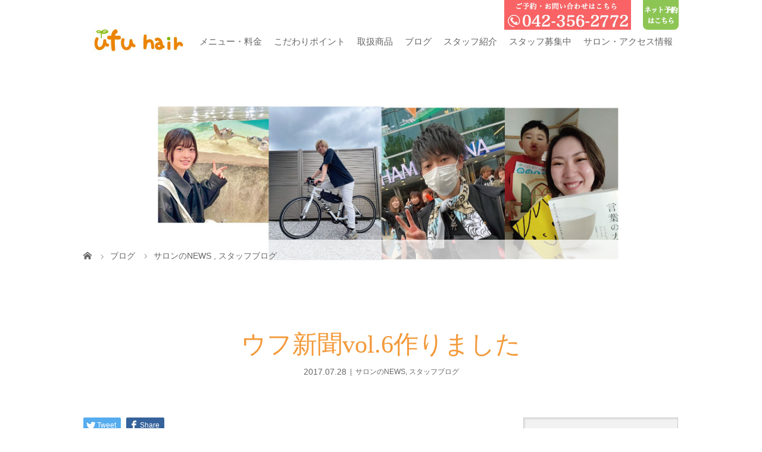

--- FILE ---
content_type: text/html; charset=UTF-8
request_url: https://ufuhair.jp/2017/07/28/%E3%81%8A%E5%BE%85%E3%81%9F%E3%81%9B%E3%81%97%E3%81%BE%E3%81%97%E3%81%9F%E3%83%83%EF%BC%81/
body_size: 42146
content:
<!DOCTYPE html>
<html class="pc" lang="ja">
<head>
<meta charset="UTF-8">
<meta name="description" content="唐木田美容室ウフヘアースタッフの柏崎です！だいたい3か月に1回のだいたい定期的発行のウフ新聞のvol.6を作りました～！今回は来年度成人を迎えられる方のお仕度ご案内特集～(*^▽^*)ご予約特典・お友達と一緒に仲良しクーポンなどこ...">
<meta name="viewport" content="width=device-width">
<title>ウフ新聞vol.6作りました | 多摩市・小田急唐木田駅</title>
<!--[if lt IE 9]>
<script src="https://ufuhair.jp/wp-content/themes/story_tcd041/js/html5.js"></script>
<![endif]-->
<link rel="pingback" href="https://ufuhair.jp/xmlrpc.php">
<link rel="shortcut icon" href="https://ufuhair.jp/wp-content/uploads/tcd-w/favi.ico">

<!-- MapPress Easy Google Maps バージョン:2.47.5 (http://www.wphostreviews.com/mappress) -->
<script type='text/javascript'>mapp = window.mapp || {}; mapp.data = [];</script>
<link rel='dns-prefetch' href='//s.w.org' />
<link rel="alternate" type="application/rss+xml" title="多摩市・小田急唐木田駅 &raquo; ウフ新聞vol.6作りました のコメントのフィード" href="https://ufuhair.jp/2017/07/28/%e3%81%8a%e5%be%85%e3%81%9f%e3%81%9b%e3%81%97%e3%81%be%e3%81%97%e3%81%9f%e3%83%83%ef%bc%81/feed/" />
		<script type="text/javascript">
			window._wpemojiSettings = {"baseUrl":"https:\/\/s.w.org\/images\/core\/emoji\/11\/72x72\/","ext":".png","svgUrl":"https:\/\/s.w.org\/images\/core\/emoji\/11\/svg\/","svgExt":".svg","source":{"concatemoji":"https:\/\/ufuhair.jp\/wp-includes\/js\/wp-emoji-release.min.js?ver=4.9.28"}};
			!function(e,a,t){var n,r,o,i=a.createElement("canvas"),p=i.getContext&&i.getContext("2d");function s(e,t){var a=String.fromCharCode;p.clearRect(0,0,i.width,i.height),p.fillText(a.apply(this,e),0,0);e=i.toDataURL();return p.clearRect(0,0,i.width,i.height),p.fillText(a.apply(this,t),0,0),e===i.toDataURL()}function c(e){var t=a.createElement("script");t.src=e,t.defer=t.type="text/javascript",a.getElementsByTagName("head")[0].appendChild(t)}for(o=Array("flag","emoji"),t.supports={everything:!0,everythingExceptFlag:!0},r=0;r<o.length;r++)t.supports[o[r]]=function(e){if(!p||!p.fillText)return!1;switch(p.textBaseline="top",p.font="600 32px Arial",e){case"flag":return s([55356,56826,55356,56819],[55356,56826,8203,55356,56819])?!1:!s([55356,57332,56128,56423,56128,56418,56128,56421,56128,56430,56128,56423,56128,56447],[55356,57332,8203,56128,56423,8203,56128,56418,8203,56128,56421,8203,56128,56430,8203,56128,56423,8203,56128,56447]);case"emoji":return!s([55358,56760,9792,65039],[55358,56760,8203,9792,65039])}return!1}(o[r]),t.supports.everything=t.supports.everything&&t.supports[o[r]],"flag"!==o[r]&&(t.supports.everythingExceptFlag=t.supports.everythingExceptFlag&&t.supports[o[r]]);t.supports.everythingExceptFlag=t.supports.everythingExceptFlag&&!t.supports.flag,t.DOMReady=!1,t.readyCallback=function(){t.DOMReady=!0},t.supports.everything||(n=function(){t.readyCallback()},a.addEventListener?(a.addEventListener("DOMContentLoaded",n,!1),e.addEventListener("load",n,!1)):(e.attachEvent("onload",n),a.attachEvent("onreadystatechange",function(){"complete"===a.readyState&&t.readyCallback()})),(n=t.source||{}).concatemoji?c(n.concatemoji):n.wpemoji&&n.twemoji&&(c(n.twemoji),c(n.wpemoji)))}(window,document,window._wpemojiSettings);
		</script>
		<style type="text/css">
img.wp-smiley,
img.emoji {
	display: inline !important;
	border: none !important;
	box-shadow: none !important;
	height: 1em !important;
	width: 1em !important;
	margin: 0 .07em !important;
	vertical-align: -0.1em !important;
	background: none !important;
	padding: 0 !important;
}
</style>
<link rel='stylesheet' id='insta-gallery-css'  href='https://ufuhair.jp/wp-content/plugins/insta-gallery/assets/insta-gallery-min.css?ver=1.6.6' type='text/css' media='all' />
<link rel='stylesheet' id='mappress-css'  href='https://ufuhair.jp/wp-content/plugins/mappress-google-maps-for-wordpress/css/mappress.css?ver=2.47.5' type='text/css' media='all' />
<link rel='stylesheet' id='story-slick-css'  href='https://ufuhair.jp/wp-content/themes/story_tcd041/css/slick.css?ver=4.9.28' type='text/css' media='all' />
<link rel='stylesheet' id='story-slick-theme-css'  href='https://ufuhair.jp/wp-content/themes/story_tcd041/css/slick-theme.css?ver=4.9.28' type='text/css' media='all' />
<link rel='stylesheet' id='story-style-css'  href='https://ufuhair.jp/wp-content/themes/story_tcd041/style.css?ver=1.4.2' type='text/css' media='all' />
<link rel='stylesheet' id='story-responsive-css'  href='https://ufuhair.jp/wp-content/themes/story_tcd041/responsive.css?ver=1.4.2' type='text/css' media='all' />
<link rel='stylesheet' id='story-footer-bar-css'  href='https://ufuhair.jp/wp-content/themes/story_tcd041/css/footer-bar.css?ver=1.4.2' type='text/css' media='all' />
<script type='text/javascript' src='https://ufuhair.jp/wp-includes/js/jquery/jquery.js?ver=1.12.4'></script>
<script type='text/javascript' src='https://ufuhair.jp/wp-includes/js/jquery/jquery-migrate.min.js?ver=1.4.1'></script>
<script type='text/javascript' src='https://ufuhair.jp/wp-content/themes/story_tcd041/js/slick.min.js?ver=1.4.2'></script>
<script type='text/javascript' src='https://ufuhair.jp/wp-content/themes/story_tcd041/js/functions.js?ver=1.4.2'></script>
<script type='text/javascript' src='https://ufuhair.jp/wp-content/themes/story_tcd041/js/responsive.js?ver=1.4.2'></script>
<link rel='https://api.w.org/' href='https://ufuhair.jp/wp-json/' />
<link rel="EditURI" type="application/rsd+xml" title="RSD" href="https://ufuhair.jp/xmlrpc.php?rsd" />
<link rel="wlwmanifest" type="application/wlwmanifest+xml" href="https://ufuhair.jp/wp-includes/wlwmanifest.xml" /> 
<link rel='prev' title='夏こそ保湿！スキンケアはちょ～大事！！！' href='https://ufuhair.jp/2017/07/27/%e5%96%9c%e3%81%b3%e5%a0%b1%e5%91%8a%ef%bc%81%ef%bc%81/' />
<link rel='next' title='大自然の夏休み！！' href='https://ufuhair.jp/2017/07/30/%e5%a4%a7%e8%87%aa%e7%84%b6%e3%81%ae%e5%a4%8f%e4%bc%91%e3%81%bf%ef%bc%81%ef%bc%81/' />
<meta name="generator" content="WordPress 4.9.28" />
<link rel="canonical" href="https://ufuhair.jp/2017/07/28/%e3%81%8a%e5%be%85%e3%81%9f%e3%81%9b%e3%81%97%e3%81%be%e3%81%97%e3%81%9f%e3%83%83%ef%bc%81/" />
<link rel='shortlink' href='https://ufuhair.jp/?p=4670' />
<link rel="alternate" type="application/json+oembed" href="https://ufuhair.jp/wp-json/oembed/1.0/embed?url=https%3A%2F%2Fufuhair.jp%2F2017%2F07%2F28%2F%25e3%2581%258a%25e5%25be%2585%25e3%2581%259f%25e3%2581%259b%25e3%2581%2597%25e3%2581%25be%25e3%2581%2597%25e3%2581%259f%25e3%2583%2583%25ef%25bc%2581%2F" />
<link rel="alternate" type="text/xml+oembed" href="https://ufuhair.jp/wp-json/oembed/1.0/embed?url=https%3A%2F%2Fufuhair.jp%2F2017%2F07%2F28%2F%25e3%2581%258a%25e5%25be%2585%25e3%2581%259f%25e3%2581%259b%25e3%2581%2597%25e3%2581%25be%25e3%2581%2597%25e3%2581%259f%25e3%2583%2583%25ef%25bc%2581%2F&#038;format=xml" />
<style type="text/css">

</style>
<style>
.content02-button:hover, .button a:hover, .global-nav .sub-menu a:hover, .content02-button:hover, .footer-bar01, .copyright, .nav-links02-previous a, .nav-links02-next a, .pagetop a, #submit_comment:hover, .page-links a:hover, .page-links > span, .pw_form input[type="submit"]:hover, .post-password-form input[type="submit"]:hover { 
	background: #F3993A; 
}
.pb_slider .slick-prev:active, .pb_slider .slick-prev:focus, .pb_slider .slick-prev:hover {
	background: #F3993A url(https://ufuhair.jp/wp-content/themes/story_tcd041/pagebuilder/assets/img/slider_arrow1.png) no-repeat 23px; 
}
.pb_slider .slick-next:active, .pb_slider .slick-next:focus, .pb_slider .slick-next:hover {
	background: #F3993A url(https://ufuhair.jp/wp-content/themes/story_tcd041/pagebuilder/assets/img/slider_arrow2.png) no-repeat 25px 23px; 
}
#comment_textarea textarea:focus, #guest_info input:focus, #comment_textarea textarea:focus { 
	border: 1px solid #F3993A; 
}
.archive-title, .article01-title a, .article02-title a, .article03-title, .article03-category-item:hover, .article05-category-item:hover, .article04-title, .article05-title, .article06-title, .article06-category-item:hover, .column-layout01-title, .column-layout01-title, .column-layout02-title, .column-layout03-title, .column-layout04-title, .column-layout05-title, .column-layout02-title, .column-layout03-title, .column-layout04-title, .column-layout05-title, .content01-title, .content02-button, .content03-title, .content04-title, .footer-gallery-title, .global-nav a:hover,  .global-nav .current-menu-item > a, .headline-primary, .nav-links01-previous a:hover, .nav-links01-next a:hover, .post-title, .styled-post-list1-title:hover, .top-slider-content-inner:after, .breadcrumb a:hover, .article07-title, .post-category a:hover, .post-meta-box a:hover, .post-content a, .color_headline {
color: #F3993A;
}
.content02, .gallery01 .slick-arrow:hover, .global-nav .sub-menu a, .headline-bar, .nav-links02-next a:hover, .nav-links02-previous a:hover, .pagetop a:hover, .top-slider-nav li.active a, .top-slider-nav li:hover a {
background: #8DC556;
}
.social-nav-item a:hover:before {
color: #8DC556;
}
.article01-title a:hover, .article02-title a:hover, .article03 a:hover .article03-title, .article04 a:hover .article04-title, .article07 a:hover .article07-title, .post-content a:hover, .headline-link:hover {
	color: #73604A;
}
@media only screen and (max-width: 991px) {
	.copyright {
		background: #F3993A;
	}
}
@media only screen and (max-width: 1200px) {
	.global-nav a, .global-nav a:hover {
		background: #8DC556;
	}
	.global-nav .sub-menu a {
		background: #F3993A;
	}
}
.headline-font-type {
font-family: "Times New Roman", "游明朝", "Yu Mincho", "游明朝体", "YuMincho", "ヒラギノ明朝 Pro W3", "Hiragino Mincho Pro", "HiraMinProN-W3", "HGS明朝E", "ＭＳ Ｐ明朝", "MS PMincho", serif; font-weight: 500;
}
.thumbnail03 {
background: #FFFFFF;
}
a:hover .thumbnail03 img, .thumbnail03 img:hover {
opacity: 1;
}
.global-nav > ul > li > a {
color: #666666;
}
.article06 a:hover:before {
background: rgba(255, 255, 255, 0.9);
}
.footer-nav-wrapper:before {
background-color: rgba(159, 136, 110, 0.8);
}
.youtube{width:90%;max-width:500px;margin:40px auto 80px; }
.youtube iframe{ width: 100% !important;}
.global-nav > ul > li > a{padding: 0px 10px;font-size: 15px;}

@media screen and (max-width: 600px)  {.youtube{width:320px; }}
.footer-tel{font-weight:bold;margin:auto auto 10px;}
.footer_reserve{display:block;background:#8DC554;color:#fff;font-weight:bold;font-size:18px;text-align:center;padding:15px;border-radius:6px;}

a.contact-header-button{position: absolute;top: -20px;right: 80px;}

a.reserve-header-button{position: absolute;top: -20px;right: 0px;width:60px;z-index:999;}
a.reserve-header-button img{width:100%;height:auto;}

.footer-nav-wrapper{width:100%;margin:10px auto auto;}
.footer-nav-wrapper .inner{width:100%;margin:auto;}
.footer-widget li{font-size:14px;margin-left: 25px;}
.footer-widget li:first-child{margin-left: auto;}
@media screen and (max-width: 767px)  {.footer-widget li{margin-left: auto;}}

@media (max-width: 1160px){
a.contact-header-button,a.reserve-header-button{display:none;}
#global-nav ul li:last-child ul{display:block !important;}
ul li#menu-item-7213 a{padding-left:10px;}
}
@media only screen and (max-width: 600px){
.signage {
    height: 85px; 
}
.breadcrumb {
    height: 24px;
    line-height: 24px;
}
}

@-webkit-keyframes imageAnimation01 {
  0% {
    -webkit-transform: scale(1);
    transform: scale(1);
  }
  100% {
    -webkit-transform: scale(1);
    transform: scale(1);
  }
}
@-webkit-keyframes imageAnimation02 {
  0% {
    -webkit-transform: scale(1);
    transform: scale(1);
  }
  100% {
    -webkit-transform: scale(1);
    transform: scale(1);
  }
}
@keyframes imageAnimation01 {
  0% {
    -webkit-transform: scale(1);
    transform: scale(1);
  }
  100% {
    -webkit-transform: scale(1);
    transform: scale(1);
  }
}
@keyframes imageAnimation02 {
  0% {
    -webkit-transform: scale(1);
    transform: scale(1);
  }
  100% {
    -webkit-transform: scale(1);
    transform: scale(1);
  }
}

/**1216 insta**/
.insta_box{
width:100%;
max-width:750px;
margin:auto;
height:auto;
text-align:center;
}
.insta_box iframe{
width:100%;
margin:auto;
height:600px;
}

@media only screen and (max-width: 600px){
.insta_box{
}
.insta_box iframe{
width:100%;
max-width:480px;
height:320px;
}
}

</style>
	<script>
  (function(i,s,o,g,r,a,m){i['GoogleAnalyticsObject']=r;i[r]=i[r]||function(){
  (i[r].q=i[r].q||[]).push(arguments)},i[r].l=1*new Date();a=s.createElement(o),
  m=s.getElementsByTagName(o)[0];a.async=1;a.src=g;m.parentNode.insertBefore(a,m)
  })(window,document,'script','//www.google-analytics.com/analytics.js','ga');

  ga('create', 'UA-60119756-2', 'auto');
  ga('send', 'pageview');

</script>

</head>
<body class="post-template-default single single-post postid-4670 single-format-standard font-type2">
<header class="header">
	<div class="header-bar header-bar-fixed" style="background-color: #FFFFFF; color: #666666;">
		<div class="header-bar-inner inner">
			<div class="logo logo-image"><a href="https://ufuhair.jp/" data-label="多摩市・小田急唐木田駅"><img class="h_logo" src="https://ufuhair.jp/wp-content/uploads/2018/02/ウフヘアーロゴ.jpg" alt="多摩市・小田急唐木田駅"></a></div>
			<a href="#" id="global-nav-button" class="global-nav-button"></a>
			<a class="contact-header-button"><img src="https://ufuhair.jp/wp-content/uploads/2018/03/top-tel.jpg"></a>
			<a href="https://appt.salondenet.jp/ufuhair/" target="_blank" class="reserve-header-button"><img src="https://ufuhair.jp/wp-content/uploads/2018/03/reserve.png"></a>
			<nav id="global-nav" class="global-nav"><ul id="menu-%e3%83%98%e3%83%83%e3%83%80%e3%83%bc%e3%83%a1%e3%83%8b%e3%83%a5%e3%83%bc" class="menu"><li id="menu-item-6385" class="menu-item menu-item-type-post_type menu-item-object-page menu-item-has-children menu-item-6385"><a href="https://ufuhair.jp/menu/"><span></span>メニュー・料金</a>
<ul class="sub-menu">
	<li id="menu-item-7315" class="menu-item menu-item-type-custom menu-item-object-custom menu-item-7315"><a href="https://appt.salondenet.jp/ufuhair/"><span></span>ネット予約</a></li>
</ul>
</li>
<li id="menu-item-7096" class="menu-item menu-item-type-post_type menu-item-object-page menu-item-7096"><a href="https://ufuhair.jp/attention-point/"><span></span>こだわりポイント</a></li>
<li id="menu-item-7211" class="menu-item menu-item-type-post_type menu-item-object-page menu-item-7211"><a href="https://ufuhair.jp/item/"><span></span>取扱商品</a></li>
<li id="menu-item-2938" class="menu-item menu-item-type-taxonomy menu-item-object-category current-post-ancestor current-menu-parent current-post-parent menu-item-2938"><a href="https://ufuhair.jp/category/blog/"><span></span>ブログ</a></li>
<li id="menu-item-6384" class="menu-item menu-item-type-post_type menu-item-object-page menu-item-6384"><a href="https://ufuhair.jp/%e3%82%b9%e3%82%bf%e3%83%83%e3%83%95%e7%b4%b9%e4%bb%8b-2/"><span></span>スタッフ紹介</a></li>
<li id="menu-item-3258" class="menu-item menu-item-type-custom menu-item-object-custom menu-item-3258"><a href="https://cotoufu.jp/"><span></span>スタッフ募集中</a></li>
<li id="menu-item-6383" class="menu-item menu-item-type-post_type menu-item-object-page menu-item-6383"><a href="https://ufuhair.jp/access/"><span></span>サロン・アクセス情報</a></li>
</ul></nav>		</div>
	</div>
	<div class="signage" style="background-image: url(https://ufuhair.jp/wp-content/uploads/2025/04/30661f91499ed04ea74050a9878073b2.jpg);">
		<div class="signage-content" style="text-shadow: 2px 2px 2px #888888">
			<h1 class="signage-title headline-font-type" style="color: #FFFFFF; font-size: 50px;"></h1>
			<p class="signage-title-sub" style="color: #FFFFFF; font-size: 16px;"></p>
		</div>
	</div>
	<div class="breadcrumb-wrapper">
		<ul class="breadcrumb inner" itemscope itemtype="http://schema.org/BreadcrumbList">
			<li class="home" itemprop="itemListElement" itemscope itemtype="http://schema.org/ListItem">
				<a href="https://ufuhair.jp/" itemscope itemtype="http://schema.org/Thing" itemprop="item">
					<span itemprop="name">HOME</span>
				</a>
				<meta itemprop="position" content="1" />
			</li>
						<li itemprop="itemListElement" itemscope itemtype="http://schema.org/ListItem">
				<a href="https://ufuhair.jp/%e3%83%96%e3%83%ad%e3%82%b0%e4%b8%80%e8%a6%a7%e3%83%9a%e3%83%bc%e3%82%b8/">
					<span itemprop="name">ブログ</span>
				</a>
				<meta itemprop="position" content="2" />
			</li>
			<li itemprop="itemListElement" itemscope itemtype="http://schema.org/ListItem">
							<a href="https://ufuhair.jp/category/news/" itemscope itemtype="http://schema.org/Thing" itemprop="item">
					<span itemprop="name">サロンのNEWS</span>
				</a>
			, 				<a href="https://ufuhair.jp/category/blog/" itemscope itemtype="http://schema.org/Thing" itemprop="item">
					<span itemprop="name">スタッフブログ</span>
				</a>
							<meta itemprop="position" content="3" />
						</li>
					</ul>
	</div>
</header>
<div class="main">
	<div class="inner">
		<div class="post-header">
			<h1 class="post-title headline-font-type" style="font-size: 42px;">ウフ新聞vol.6作りました</h1>
			<p class="post-meta">
				<time class="post-date" datetime="2017-07-28">2017.07.28</time><span class="post-category"><a href="https://ufuhair.jp/category/news/" rel="category tag">サロンのNEWS</a>, <a href="https://ufuhair.jp/category/blog/" rel="category tag">スタッフブログ</a></span>			</p>
		</div>
		<div class="clearfix">
			<div class="primary fleft">
				<div class="single_share clearfix" id="single_share_top">
<div class="share-type1 share-top">
 
	<div class="sns mb45">
		<ul class="type1 clearfix">
			<li class="twitter">
				<a href="http://twitter.com/share?text=%E3%82%A6%E3%83%95%E6%96%B0%E8%81%9Evol.6%E4%BD%9C%E3%82%8A%E3%81%BE%E3%81%97%E3%81%9F&url=https%3A%2F%2Fufuhair.jp%2F2017%2F07%2F28%2F%25e3%2581%258a%25e5%25be%2585%25e3%2581%259f%25e3%2581%259b%25e3%2581%2597%25e3%2581%25be%25e3%2581%2597%25e3%2581%259f%25e3%2583%2583%25ef%25bc%2581%2F&via=&tw_p=tweetbutton&related=" onclick="javascript:window.open(this.href, '', 'menubar=no,toolbar=no,resizable=yes,scrollbars=yes,height=400,width=600');return false;"><i class="icon-twitter"></i><span class="ttl">Tweet</span><span class="share-count"></span></a>
			</li>
			<li class="facebook">
				<a href="//www.facebook.com/sharer/sharer.php?u=https://ufuhair.jp/2017/07/28/%e3%81%8a%e5%be%85%e3%81%9f%e3%81%9b%e3%81%97%e3%81%be%e3%81%97%e3%81%9f%e3%83%83%ef%bc%81/&amp;t=%E3%82%A6%E3%83%95%E6%96%B0%E8%81%9Evol.6%E4%BD%9C%E3%82%8A%E3%81%BE%E3%81%97%E3%81%9F" class="facebook-btn-icon-link" target="blank" rel="nofollow"><i class="icon-facebook"></i><span class="ttl">Share</span><span class="share-count"></span></a>
			</li>
		</ul>
	</div>
</div>
				</div>
				<div class="post-content" style="font-size: 14px;">
<p>唐木田美容室ウフヘアースタッフの柏崎です！<br />
だいたい3か月に1回のだいたい定期的発行のウフ新聞の<br />
vol.6を作りました～！</p>
<p>今回は来年度成人を迎えられる方のお仕度ご案内特集～(*^▽^*)<br />
ご予約特典・お友達と一緒に仲良しクーポンなどこのエリアでは<br />
一番オトクに！一番ステキに！成人式を迎えられると思います♪</p>
<p>あと、ウフヘアーのヘアカラースペシャリスト山本の<br />
大人女（おとめ）のためのヘアカラー講座「自分に似合う色選び」、<br />
お姉さまたちの「全力アンチイジング」は知って得する情報ですよ。<br />
<img class="aligncenter size-medium wp-image-4672" src="https://ufuhair.jp/wp-content/uploads/2017/07/1501251022491-300x300.jpg" alt="1501251022491" width="300" height="300" srcset="https://ufuhair.jp/wp-content/uploads/2017/07/1501251022491-300x300.jpg 300w, https://ufuhair.jp/wp-content/uploads/2017/07/1501251022491-150x150.jpg 150w, https://ufuhair.jp/wp-content/uploads/2017/07/1501251022491-1024x1024.jpg 1024w, https://ufuhair.jp/wp-content/uploads/2017/07/1501251022491-280x280.jpg 280w, https://ufuhair.jp/wp-content/uploads/2017/07/1501251022491-120x120.jpg 120w, https://ufuhair.jp/wp-content/uploads/2017/07/1501251022491.jpg 1500w" sizes="(max-width: 300px) 100vw, 300px" /><br />
スタッフの昔話（！？）も楽しいです(*^▽^*)<br />
読んでいただけましたらとってもうれしいです！</p>
<p>&nbsp;</p>
<p style="padding-left: 30px">
				</div>
				<!-- banner1 -->
				<div class="single_share clearfix" id="single_share_bottom">
<div class="share-type1 share-btm">
 
	<div class="sns mt10">
		<ul class="type1 clearfix">
			<li class="twitter">
				<a href="http://twitter.com/share?text=%E3%82%A6%E3%83%95%E6%96%B0%E8%81%9Evol.6%E4%BD%9C%E3%82%8A%E3%81%BE%E3%81%97%E3%81%9F&url=https%3A%2F%2Fufuhair.jp%2F2017%2F07%2F28%2F%25e3%2581%258a%25e5%25be%2585%25e3%2581%259f%25e3%2581%259b%25e3%2581%2597%25e3%2581%25be%25e3%2581%2597%25e3%2581%259f%25e3%2583%2583%25ef%25bc%2581%2F&via=&tw_p=tweetbutton&related=" onclick="javascript:window.open(this.href, '', 'menubar=no,toolbar=no,resizable=yes,scrollbars=yes,height=400,width=600');return false;"><i class="icon-twitter"></i><span class="ttl">Tweet</span><span class="share-count"></span></a>
			</li>
			<li class="facebook">
				<a href="//www.facebook.com/sharer/sharer.php?u=https://ufuhair.jp/2017/07/28/%e3%81%8a%e5%be%85%e3%81%9f%e3%81%9b%e3%81%97%e3%81%be%e3%81%97%e3%81%9f%e3%83%83%ef%bc%81/&amp;t=%E3%82%A6%E3%83%95%E6%96%B0%E8%81%9Evol.6%E4%BD%9C%E3%82%8A%E3%81%BE%E3%81%97%E3%81%9F" class="facebook-btn-icon-link" target="blank" rel="nofollow"><i class="icon-facebook"></i><span class="ttl">Share</span><span class="share-count"></span></a>
			</li>
		</ul>
	</div>
</div>
				</div>
				<ul class="post-meta-box clearfix">
					<li class="post-meta-box-item post-meta-box-author">投稿者: <a href="https://ufuhair.jp/author/7/" title="柏﨑 絵理子 の投稿" rel="author">柏﨑 絵理子</a></li>
					<li class="post-meta-box-item post-meta-box-category"><a href="https://ufuhair.jp/category/news/" rel="category tag">サロンのNEWS</a>, <a href="https://ufuhair.jp/category/blog/" rel="category tag">スタッフブログ</a></li>
					<li class="post-meta-box-item post-meta-box-comment">コメント: <a href="#comment_headline">0</a></li>
				</ul>
				<ul class="nav-links01 headline-font-type clearfix">
					<li class="nav-links01-previous">
						<a href="https://ufuhair.jp/2017/07/27/%e5%96%9c%e3%81%b3%e5%a0%b1%e5%91%8a%ef%bc%81%ef%bc%81/">夏こそ保湿！スキンケアはちょ～大事！！！</a>
					</li>
					<li class="nav-links01-next">
						<a href="https://ufuhair.jp/2017/07/30/%e5%a4%a7%e8%87%aa%e7%84%b6%e3%81%ae%e5%a4%8f%e4%bc%91%e3%81%bf%ef%bc%81%ef%bc%81/">大自然の夏休み！！</a>
					</li>
				</ul>
				<!-- banner2 -->
				<section>
<h3 class="headline-bar headline-comment">コメント</h3>
<div id="comment_header" class="clearfix">
	<ul id="comment_header_right">
		<li id="trackback_switch"><a href="javascript:void(0);">トラックバック ( 0 )</a></li>
   		<li id="comment_switch" class="comment_switch_active"><a href="javascript:void(0);">コメント ( 0 )</a></li>
	</ul>
</div><!-- END #comment_header -->
<div id="comments">
	<!-- start commnet -->
	<div id="comment_area">
  		<ol class="commentlist">
			<li class="comment">
     			<div class="comment-content"><p class="no_comment">この記事へのコメントはありません。</p></div>
    		</li>
		</ol>
		<!-- comments END -->
	</div><!-- #comment_area END -->
 	<!-- start trackback -->
 	<div id="trackback_area">
		<ol class="commentlist">
   			<li class="comment"><div class="comment-content"><p class="no_comment">この記事へのトラックバックはありません。</p></div></li>
		</ol>
  		<div id="trackback_url_area">
   			<label for="trackback_url">トラックバック URL</label>
   			<input type="text" name="trackback_url" id="trackback_url" size="60" value="https://ufuhair.jp/2017/07/28/%e3%81%8a%e5%be%85%e3%81%9f%e3%81%9b%e3%81%97%e3%81%be%e3%81%97%e3%81%9f%e3%83%83%ef%bc%81/trackback/" readonly="readonly" onfocus="this.select()">
  		</div>
	<!-- trackback end -->
	</div><!-- #trackback_area END -->
		<div class="comment_form_wrapper" id="respond">コメントするためには、 <a href="https://ufuhair.jp/wp-login.php">ログイン</a> してください。</div>
</div><!-- #comment end -->
				</section>

				<section>
					<h3 class="headline-bar">関連記事</h3>
					<div class="flex flex-wrap">
						<article class="article01 clearfix">
							<a class="article01-thumbnail thumbnail03" href="https://ufuhair.jp/2020/03/11/%e3%82%82%e3%81%97%e3%82%82%e3%81%ae%e7%82%ba%e3%81%ab%e3%80%82/">
<img width="280" height="280" src="https://ufuhair.jp/wp-content/uploads/2020/03/891F0541-CE9D-4B9B-A1FA-75E43175587D-280x280.jpeg" class="attachment-size1 size-size1 wp-post-image" alt="" srcset="https://ufuhair.jp/wp-content/uploads/2020/03/891F0541-CE9D-4B9B-A1FA-75E43175587D-280x280.jpeg 280w, https://ufuhair.jp/wp-content/uploads/2020/03/891F0541-CE9D-4B9B-A1FA-75E43175587D-150x150.jpeg 150w, https://ufuhair.jp/wp-content/uploads/2020/03/891F0541-CE9D-4B9B-A1FA-75E43175587D-300x300.jpeg 300w, https://ufuhair.jp/wp-content/uploads/2020/03/891F0541-CE9D-4B9B-A1FA-75E43175587D-120x120.jpeg 120w" sizes="(max-width: 280px) 100vw, 280px" />							</a>
							<h4 class="article01-title headline-font-type">
								<a href="https://ufuhair.jp/2020/03/11/%e3%82%82%e3%81%97%e3%82%82%e3%81%ae%e7%82%ba%e3%81%ab%e3%80%82/">もしもの為に。</a>
							</h4>
						</article>
						<article class="article01 clearfix">
							<a class="article01-thumbnail thumbnail03" href="https://ufuhair.jp/2017/03/27/%e3%82%bf%e3%83%a1%e3%81%ab%e3%81%aa%e3%82%8b%ef%bc%81%ef%bc%9f%e3%82%a6%e3%83%95%e6%96%b0%e8%81%9evol-5%e3%81%8a%e9%85%8d%e3%82%8a%e3%81%97%e3%81%a6%e3%81%84%e3%81%be%e3%81%99%e3%80%82/">
<img width="280" height="280" src="https://ufuhair.jp/wp-content/uploads/2017/03/vol.5-オモテ-280x280.jpg" class="attachment-size1 size-size1 wp-post-image" alt="" srcset="https://ufuhair.jp/wp-content/uploads/2017/03/vol.5-オモテ-280x280.jpg 280w, https://ufuhair.jp/wp-content/uploads/2017/03/vol.5-オモテ-150x150.jpg 150w, https://ufuhair.jp/wp-content/uploads/2017/03/vol.5-オモテ-300x300.jpg 300w, https://ufuhair.jp/wp-content/uploads/2017/03/vol.5-オモテ-120x120.jpg 120w" sizes="(max-width: 280px) 100vw, 280px" />							</a>
							<h4 class="article01-title headline-font-type">
								<a href="https://ufuhair.jp/2017/03/27/%e3%82%bf%e3%83%a1%e3%81%ab%e3%81%aa%e3%82%8b%ef%bc%81%ef%bc%9f%e3%82%a6%e3%83%95%e6%96%b0%e8%81%9evol-5%e3%81%8a%e9%85%8d%e3%82%8a%e3%81%97%e3%81%a6%e3%81%84%e3%81%be%e3%81%99%e3%80%82/">タメになる！？ウフ新聞vol.5お配りし...</a>
							</h4>
						</article>
						<article class="article01 clearfix">
							<a class="article01-thumbnail thumbnail03" href="https://ufuhair.jp/2017/05/29/%e8%83%a1%e8%9d%b6%e8%98%ad%e5%92%b2%e3%81%8d%e3%81%be%e3%81%97%e3%81%9f%f0%9f%8e%b5/">
<img width="280" height="280" src="https://ufuhair.jp/wp-content/uploads/2017/05/image-6-280x280.jpg" class="attachment-size1 size-size1 wp-post-image" alt="" srcset="https://ufuhair.jp/wp-content/uploads/2017/05/image-6-280x280.jpg 280w, https://ufuhair.jp/wp-content/uploads/2017/05/image-6-150x150.jpg 150w, https://ufuhair.jp/wp-content/uploads/2017/05/image-6-300x300.jpg 300w, https://ufuhair.jp/wp-content/uploads/2017/05/image-6-120x120.jpg 120w" sizes="(max-width: 280px) 100vw, 280px" />							</a>
							<h4 class="article01-title headline-font-type">
								<a href="https://ufuhair.jp/2017/05/29/%e8%83%a1%e8%9d%b6%e8%98%ad%e5%92%b2%e3%81%8d%e3%81%be%e3%81%97%e3%81%9f%f0%9f%8e%b5/">胡蝶蘭咲きました🎵</a>
							</h4>
						</article>
						<article class="article01 clearfix">
							<a class="article01-thumbnail thumbnail03" href="https://ufuhair.jp/2017/08/08/%e3%82%ab%e3%83%a9%e3%83%bc%e3%83%aa%e3%83%b3%e3%82%b0%e3%82%bb%e3%83%9f%e3%83%8a%e3%83%bc%e2%98%86/">
<img width="280" height="280" src="https://ufuhair.jp/wp-content/uploads/2017/08/IMG_3485-280x280.jpg" class="attachment-size1 size-size1 wp-post-image" alt="" srcset="https://ufuhair.jp/wp-content/uploads/2017/08/IMG_3485-280x280.jpg 280w, https://ufuhair.jp/wp-content/uploads/2017/08/IMG_3485-150x150.jpg 150w, https://ufuhair.jp/wp-content/uploads/2017/08/IMG_3485-300x300.jpg 300w, https://ufuhair.jp/wp-content/uploads/2017/08/IMG_3485-120x120.jpg 120w" sizes="(max-width: 280px) 100vw, 280px" />							</a>
							<h4 class="article01-title headline-font-type">
								<a href="https://ufuhair.jp/2017/08/08/%e3%82%ab%e3%83%a9%e3%83%bc%e3%83%aa%e3%83%b3%e3%82%b0%e3%82%bb%e3%83%9f%e3%83%8a%e3%83%bc%e2%98%86/">印象を大事にするヘアカラーリングとは？？</a>
							</h4>
						</article>
						<article class="article01 clearfix">
							<a class="article01-thumbnail thumbnail03" href="https://ufuhair.jp/2025/05/16/%e4%bc%81%e6%a5%ad%e8%aa%ac%e6%98%8e%e4%bc%9a%e3%81%ab%e5%8f%82%e5%8a%a0%e3%81%97%e3%81%be%e3%81%97%e3%81%9f%e2%98%86/">
<img width="280" height="280" src="https://ufuhair.jp/wp-content/uploads/2025/05/20250513_1250210-280x280.jpg" class="attachment-size1 size-size1 wp-post-image" alt="" srcset="https://ufuhair.jp/wp-content/uploads/2025/05/20250513_1250210-280x280.jpg 280w, https://ufuhair.jp/wp-content/uploads/2025/05/20250513_1250210-150x150.jpg 150w, https://ufuhair.jp/wp-content/uploads/2025/05/20250513_1250210-300x300.jpg 300w, https://ufuhair.jp/wp-content/uploads/2025/05/20250513_1250210-120x120.jpg 120w" sizes="(max-width: 280px) 100vw, 280px" />							</a>
							<h4 class="article01-title headline-font-type">
								<a href="https://ufuhair.jp/2025/05/16/%e4%bc%81%e6%a5%ad%e8%aa%ac%e6%98%8e%e4%bc%9a%e3%81%ab%e5%8f%82%e5%8a%a0%e3%81%97%e3%81%be%e3%81%97%e3%81%9f%e2%98%86/">企業説明会に出展しました☆</a>
							</h4>
						</article>
						<article class="article01 clearfix">
							<a class="article01-thumbnail thumbnail03" href="https://ufuhair.jp/2018/12/09/%e3%83%98%e3%82%a2%e3%82%a2%e3%83%ac%e3%83%b3%e3%82%b8%e5%8b%89%e5%bc%b7%e4%bc%9a/">
<img width="280" height="280" src="https://ufuhair.jp/wp-content/uploads/2018/12/F44332A2-156D-493D-B94A-31DE06752DD0-280x280.png" class="attachment-size1 size-size1 wp-post-image" alt="" srcset="https://ufuhair.jp/wp-content/uploads/2018/12/F44332A2-156D-493D-B94A-31DE06752DD0-280x280.png 280w, https://ufuhair.jp/wp-content/uploads/2018/12/F44332A2-156D-493D-B94A-31DE06752DD0-150x150.png 150w, https://ufuhair.jp/wp-content/uploads/2018/12/F44332A2-156D-493D-B94A-31DE06752DD0-300x300.png 300w, https://ufuhair.jp/wp-content/uploads/2018/12/F44332A2-156D-493D-B94A-31DE06752DD0-120x120.png 120w" sizes="(max-width: 280px) 100vw, 280px" />							</a>
							<h4 class="article01-title headline-font-type">
								<a href="https://ufuhair.jp/2018/12/09/%e3%83%98%e3%82%a2%e3%82%a2%e3%83%ac%e3%83%b3%e3%82%b8%e5%8b%89%e5%bc%b7%e4%bc%9a/">ヘアアレンジ勉強会</a>
							</h4>
						</article>
						<article class="article01 clearfix">
							<a class="article01-thumbnail thumbnail03" href="https://ufuhair.jp/2019/03/15/%e3%80%90%e9%ab%aa%e8%b3%aa%e6%94%b9%e5%96%84%e3%82%b3%e3%83%bc%e3%82%b9%e3%80%91%e5%a7%8b%e3%82%81%e3%81%be%e3%81%97%e3%81%9f/">
<img width="280" height="280" src="https://ufuhair.jp/wp-content/uploads/2015/07/IMG_2755_R-280x280.jpg" class="attachment-size1 size-size1 wp-post-image" alt="" srcset="https://ufuhair.jp/wp-content/uploads/2015/07/IMG_2755_R-280x280.jpg 280w, https://ufuhair.jp/wp-content/uploads/2015/07/IMG_2755_R-150x150.jpg 150w, https://ufuhair.jp/wp-content/uploads/2015/07/IMG_2755_R-300x300.jpg 300w, https://ufuhair.jp/wp-content/uploads/2015/07/IMG_2755_R-120x120.jpg 120w" sizes="(max-width: 280px) 100vw, 280px" />							</a>
							<h4 class="article01-title headline-font-type">
								<a href="https://ufuhair.jp/2019/03/15/%e3%80%90%e9%ab%aa%e8%b3%aa%e6%94%b9%e5%96%84%e3%82%b3%e3%83%bc%e3%82%b9%e3%80%91%e5%a7%8b%e3%82%81%e3%81%be%e3%81%97%e3%81%9f/">【髪質改善コース】始めました</a>
							</h4>
						</article>
						<article class="article01 clearfix">
							<a class="article01-thumbnail thumbnail03" href="https://ufuhair.jp/2016/12/05/%e3%82%a6%e3%83%95%e6%96%b0%e8%81%9evol-4%e4%bd%9c%e3%82%8a%e3%81%be%e3%81%97%e3%81%9f%e2%98%86%e3%81%a8%e3%80%81%e8%a8%82%e6%ad%a3%e3%80%82/">
								<img src="https://ufuhair.jp/wp-content/themes/story_tcd041/img/common/no-image-280x280.gif" alt="ウフ新聞vol.4作りました☆と、訂正。">
							</a>
							<h4 class="article01-title headline-font-type">
								<a href="https://ufuhair.jp/2016/12/05/%e3%82%a6%e3%83%95%e6%96%b0%e8%81%9evol-4%e4%bd%9c%e3%82%8a%e3%81%be%e3%81%97%e3%81%9f%e2%98%86%e3%81%a8%e3%80%81%e8%a8%82%e6%ad%a3%e3%80%82/">ウフ新聞vol.4作りました☆と、訂正。</a>
							</h4>
						</article>
					</div>
				</section>
			</div>
		<div class="secondary fright">
<div class="side_widget clearfix widget_search" id="search-2">
<form role="search" method="get" id="searchform" class="searchform" action="https://ufuhair.jp/">
				<div>
					<label class="screen-reader-text" for="s">検索:</label>
					<input type="text" value="" name="s" id="s" />
					<input type="submit" id="searchsubmit" value="検索" />
				</div>
			</form></div>
		<div class="side_widget clearfix widget_recent_entries" id="recent-posts-2">
		<h4 class="headline-bar">最近の投稿</h4>		<ul>
											<li>
					<a href="https://ufuhair.jp/2026/01/22/%e7%8e%8b%e9%81%93%e3%83%9f%e3%83%ab%e3%82%af%e3%83%86%e3%82%a3%e3%83%bc%e3%83%99%e3%83%bc%e3%82%b8%e3%83%a5/">王道ミルクティーベージュ</a>
									</li>
											<li>
					<a href="https://ufuhair.jp/2026/01/15/%e6%9f%94%e3%82%89%e3%81%8b%e3%81%95%e3%81%a8%e5%8b%95%e3%81%8d%e3%81%8c%e9%ad%85%e5%8a%9b%e3%81%ae%e5%a4%a7%e4%ba%ba%e3%82%b7%e3%83%a7%e3%83%bc%e3%83%88/">柔らかさと動きが魅力の大人ショート</a>
									</li>
											<li>
					<a href="https://ufuhair.jp/2026/01/14/%e3%83%87%e3%82%b6%e3%82%a4%e3%83%b3%e3%82%ab%e3%83%a9%e3%83%bc%e3%81%ae%e3%81%8a%e3%81%99%e3%81%99%e3%82%81%e3%82%b7%e3%83%a3%e3%83%89%e3%82%a6%e3%83%ab%e3%83%bc%e3%83%84/">デザインカラーのおすすめシャドウルーツ</a>
									</li>
											<li>
					<a href="https://ufuhair.jp/2025/12/17/%e6%89%b1%e3%81%84%e3%82%84%e3%81%99%e3%81%8f%e3%80%81%e3%82%84%e3%82%8f%e3%82%89%e3%81%8b%e3%81%84%e5%8d%b0%e8%b1%a1%e3%81%ab%e3%80%82%e3%83%8a%e3%83%81%e3%83%a5%e3%83%a9%e3%83%ab%e3%82%b7%e3%83%a7/">扱いやすく、やわらかい印象に。ナチュラルショート</a>
									</li>
											<li>
					<a href="https://ufuhair.jp/2025/12/12/%e3%83%9f%e3%83%87%e3%82%a3%e3%82%a2%e3%83%a0%e3%82%a6%e3%83%ab%e3%83%95%e3%82%b9%e3%82%bf%e3%82%a4%e3%83%ab%e3%81%a7%e5%8f%b6%e3%81%88%e3%82%8b%e5%a4%a7%e4%ba%ba%e3%81%ae%e6%8a%9c%e3%81%91%e6%84%9f/">ミディアムウルフスタイルで叶える大人の抜け感ヘア</a>
									</li>
					</ul>
		</div>
<div class="side_widget clearfix widget_categories" id="categories-2">
<h4 class="headline-bar">カテゴリー</h4>		<ul>
	<li class="cat-item cat-item-2"><a href="https://ufuhair.jp/category/style/" >おすすめスタイル</a>
</li>
	<li class="cat-item cat-item-3"><a href="https://ufuhair.jp/category/menu/" >おすすめメニュー</a>
</li>
	<li class="cat-item cat-item-4"><a href="https://ufuhair.jp/category/%e3%81%8a%e3%81%99%e3%81%99%e3%82%81%e5%95%86%e5%93%81/" >おすすめ商品</a>
</li>
	<li class="cat-item cat-item-5"><a href="https://ufuhair.jp/category/favorite_item/" >お気に入りのアイテム</a>
</li>
	<li class="cat-item cat-item-6"><a href="https://ufuhair.jp/category/campaign/" >キャンペーン情報</a>
</li>
	<li class="cat-item cat-item-7"><a href="https://ufuhair.jp/category/news/" >サロンのNEWS</a>
</li>
	<li class="cat-item cat-item-8"><a href="https://ufuhair.jp/category/blog/" >スタッフブログ</a>
</li>
	<li class="cat-item cat-item-9"><a href="https://ufuhair.jp/category/private/" >プライベート</a>
</li>
	<li class="cat-item cat-item-13"><a href="https://ufuhair.jp/category/%e3%83%98%e3%82%a2%e3%82%b1%e3%82%a2/" >ヘアケア</a>
</li>
	<li class="cat-item cat-item-10"><a href="https://ufuhair.jp/category/%e3%83%98%e3%82%a2%e3%83%89%e3%83%8d%e3%83%bc%e3%82%b7%e3%83%a7%e3%83%b3/" >ヘアドネーション</a>
</li>
	<li class="cat-item cat-item-1"><a href="https://ufuhair.jp/category/%e6%9c%aa%e5%88%86%e9%a1%9e/" >未分類</a>
</li>
		</ul>
</div>
		</div>
		</div>
	</div>
</div>
<footer class="footer">
	<section class="footer-gallery">
		<h2 class="footer-gallery-title headline-font-type" style="font-size: 40px;">安心して髪をお任せください</h2>
		<div class="footer-gallery-slider">
		</div>
	</section>










	<div class="footer-content inner">
		<div class="footer-logo footer-logo-image"><a href="https://ufuhair.jp/"><img class="f_logo" src="https://ufuhair.jp/wp-content/uploads/2018/02/footer-logo.png" alt="多摩市・小田急唐木田駅"></a></div>








	<div class="footer-nav-wrapper" style="background-image: url();">
		<div class="footer-nav inner">
			<div class="footer-nav-inner">
<div class="footer-widget clearfix widget_nav_menu" id="nav_menu-3">
<div class="menu-%e3%83%98%e3%83%83%e3%83%80%e3%83%bc%e3%83%a1%e3%83%8b%e3%83%a5%e3%83%bc-container"><ul id="menu-%e3%83%98%e3%83%83%e3%83%80%e3%83%bc%e3%83%a1%e3%83%8b%e3%83%a5%e3%83%bc-1" class="menu"><li class="menu-item menu-item-type-post_type menu-item-object-page menu-item-has-children menu-item-6385"><a href="https://ufuhair.jp/menu/">メニュー・料金</a>
<ul class="sub-menu">
	<li class="menu-item menu-item-type-custom menu-item-object-custom menu-item-7315"><a href="https://appt.salondenet.jp/ufuhair/">ネット予約</a></li>
</ul>
</li>
<li class="menu-item menu-item-type-post_type menu-item-object-page menu-item-7096"><a href="https://ufuhair.jp/attention-point/">こだわりポイント</a></li>
<li class="menu-item menu-item-type-post_type menu-item-object-page menu-item-7211"><a href="https://ufuhair.jp/item/">取扱商品</a></li>
<li class="menu-item menu-item-type-taxonomy menu-item-object-category current-post-ancestor current-menu-parent current-post-parent menu-item-2938"><a href="https://ufuhair.jp/category/blog/">ブログ</a></li>
<li class="menu-item menu-item-type-post_type menu-item-object-page menu-item-6384"><a href="https://ufuhair.jp/%e3%82%b9%e3%82%bf%e3%83%83%e3%83%95%e7%b4%b9%e4%bb%8b-2/">スタッフ紹介</a></li>
<li class="menu-item menu-item-type-custom menu-item-object-custom menu-item-3258"><a href="https://cotoufu.jp/">スタッフ募集中</a></li>
<li class="menu-item menu-item-type-post_type menu-item-object-page menu-item-6383"><a href="https://ufuhair.jp/access/">サロン・アクセス情報</a></li>
</ul></div></div>
			</div>
		</div>
	</div>



<div class="footer_phone">
<p>お電話はこちらから</p>
<div class="footer-tel">042-356-2772</div>
<a href="https://appt.salondenet.jp/ufuhair/" target="_blank" class="footer_reserve">ネット予約はコチラ</a>
</div>

<div class="footer_info">
<h3>「ご来店いただいているお客様の地域」</h3>
<p>川崎市麻生区（新百合ヶ丘、柿生）、八王子市（京王堀之内、南大沢）、稲城市、町田市上小山田町・下小山田町・小山田桜台・図師町・野津田町、日野市、府中市、相模原市中央区</p>
</div>





		<p class="align1"></p>
	</div>
	<div class="footer-bar01">
		<div class="footer-bar01-inner">
			<ul class="social-nav">
				<li class="social-nav-facebook social-nav-item"><a href="https://www.facebook.com/ufu0325/" target="_blank"></a></li>
				<li class="social-nav-instagram  social-nav-item"><a href="https://www.instagram.com/ufu_karakida/" target="_blank"></a></li>
				<li class="social-nav-rss social-nav-item"><a href="https://ufuhair.jp/feed/" target="_blank"></a></li>
			</ul>
			<p class="copyright"><small>Copyright &copy; 多摩市・小田急唐木田駅. All rights reserved.</small></p>
			<div id="pagetop" class="pagetop">
				<a href="#"></a>
			</div>
		</div>
	</div>
</footer>
<script type='text/javascript'>
/* <![CDATA[ */
var insgalajax = {"ajax_url":"https:\/\/ufuhair.jp\/wp-admin\/admin-ajax.php"};
/* ]]> */
</script>
<script type='text/javascript' src='https://ufuhair.jp/wp-content/plugins/insta-gallery/assets/insta-gallery-min.js?ver=1.6.6'></script>
<script type='text/javascript' src='https://ufuhair.jp/wp-content/plugins/insta-gallery/assets/swiper/swiper.min.js'></script>
<script type='text/javascript' src='https://ufuhair.jp/wp-content/plugins/insta-gallery/assets/magnific-popup/jquery.magnific-popup.min.js'></script>
<script type='text/javascript' src='https://ufuhair.jp/wp-content/themes/story_tcd041/js/comment.js?ver=1.4.2'></script>
<script type='text/javascript' src='https://ufuhair.jp/wp-content/themes/story_tcd041/js/footer-bar.js?ver=1.4.2'></script>
<script type='text/javascript' src='https://ufuhair.jp/wp-includes/js/wp-embed.min.js?ver=4.9.28'></script>
<script>
jQuery(function(){
jQuery(".footer-gallery-slider").slick({
 
		autoplay: true,
		draggable: true,
		infinite: true,
		arrows: false,
		slidesToShow: 4,
		responsive: [
    		{
     			breakpoint: 992,
      			settings: {
        			slidesToShow: 3
    			}
    		},
    		{
     			breakpoint: 768,
      			settings: {
        			slidesToShow: 2
      			}
    		}
  		]
	});
});
</script>
</body>
</html>


--- FILE ---
content_type: application/javascript
request_url: https://ufuhair.jp/wp-content/themes/story_tcd041/js/responsive.js?ver=1.4.2
body_size: 442
content:
jQuery(document).ready(function($){

	/**
	 * グローバルナビゲーション
	 */
	$("#global-nav-button").click(function() {
		$(this).toggleClass("active");
		$(this).nextAll(".global-nav").slideToggle();		
		return false;
	});
	$(".menu-item-has-children > a span").click(function() {
		$(this).closest(".menu-item-has-children").toggleClass("active");
		$(this).parent("a").next(".sub-menu").slideToggle();
		return false;
	});
});


--- FILE ---
content_type: application/javascript
request_url: https://ufuhair.jp/wp-content/plugins/insta-gallery/assets/insta-gallery-min.js?ver=1.6.6
body_size: 6197
content:
(function($){var swiperCounter=0,IGSwipers={};function load_ig_gallery(){$('.ig-block').each(function(){var $e=$(this);if($e.hasClass('ig-block-loaded')){return!0}else{$e.addClass('ig-block-loaded')}
var $spinner=$e.find('.ig-spinner');var insgalid=parseInt($e.data('insgalid'));if(!$spinner.length||isNaN(insgalid)){return}
jQuery.ajax({url:insgalajax.ajax_url,type:'post',dataType:'JSON',data:{action:'load_ig_item',insgalid:insgalid},beforeSend:function(){$spinner.show()},success:function(response){if((typeof response=='undefined')||(response==null)||(response==0))
return;if((typeof response==='object')&&response.success){if(response.data){$e.append(response.data);handle_ig_gallery($e)}}}}).fail(function(jqXHR,textStatus){console.log(textStatus)}).always(function(){$spinner.hide();if($e.find('.instagallery-actions').length){$spinner.prependTo($e.find('.instagallery-actions'))}})})}
function handle_ig_gallery($c){if(!$c.find('[data-igfs]').length){return}
var $igc=$c.find('[data-igfs]');var igfs=$igc.data('igfs');if(igfs.display_type=='gallery'){init_ig_gallery($igc,igfs)}else if(igfs.display_type=='carousel'){init_ig_carousel($igc,igfs)}}
function init_ig_gallery($igc,igfs){var instagalleryImages=$igc.find('.ig-item img.instagallery-image');if(instagalleryImages.length){var totalImages=instagalleryImages.length,imagesLoaded=0,minHeight=0;instagalleryImages.load(function(){imagesLoaded++;if(minHeight==0)
minHeight=jQuery(this).height();if((jQuery(this).width()==jQuery(this).height()))
minHeight=jQuery(this).height();if(imagesLoaded>=totalImages){$igc.find('.ig-item img.instagallery-image').each(function(){var i=jQuery(this);var th=i.height();if(minHeight<th){var m=(th-minHeight)/2;jQuery(this).css('margin-top','-'+m+'px');jQuery(this).css('margin-bottom','-'+m+'px')}})}})}
if(!igfs.popup){return}
$igc.find('.ig-item a').magnificPopup({type:'image',mainClass:'mfp-with-zoom',zoom:{enabled:!0,duration:300,easing:'ease-in-out',opener:function(openerElement){return openerElement.is('img')?openerElement:openerElement.find('img')}},gallery:{enabled:!0},image:{titleSrc:function(item){return item.el.attr('data-title')+'<small><a href="'+item.el.attr('data-iplink')+'" target="blank" title="view on Instagram"><svg version="1.1" xmlns="http://www.w3.org/2000/svg" width="24px" height="24px" viewBox="0 0 24 24"><path style=" " d="M 5 3 C 3.898438 3 3 3.898438 3 5 L 3 19 C 3 20.101563 3.898438 21 5 21 L 19 21 C 20.101563 21 21 20.101563 21 19 L 21 13 L 19 11 L 19 19 L 5 19 L 5 5 L 13 5 L 11 3 Z M 14 3 L 16.65625 5.65625 L 9.15625 13.15625 L 10.84375 14.84375 L 18.34375 7.34375 L 21 10 L 21 3 Z "/>Link</svg></a></small>'}}})}
function init_ig_carousel($igc,igfs){swiperCounter++;var instacarouselImages=$igc.find('img.instacarousel-image');if(instacarouselImages.length){var totalImages=instacarouselImages.length,imagesLoaded=0,minHeight=0;instacarouselImages.load(function(){imagesLoaded++;if(minHeight==0)
minHeight=jQuery(this).height();if((jQuery(this).width()==jQuery(this).height()))
minHeight=jQuery(this).height();if(imagesLoaded>=totalImages){$igc.find('img.instacarousel-image').each(function(){var i=jQuery(this);var th=i.height();if(minHeight<th){var m=(th-minHeight)/2;jQuery(this).css('margin-top','-'+m+'px');jQuery(this).css('margin-bottom','-'+m+'px')}});IGSwipers[swiperCounter].update()}})}
var soptions={loop:!0,autoHeight:!0,observer:!0,observeParents:!0,};if(igfs.autoplay){var interval=igfs.autoplay_interval?parseInt(igfs.autoplay_interval):3000;soptions.autoplay={delay:interval}}
if(igfs.navarrows){soptions.navigation={nextEl:'.swiper-button-next',prevEl:'.swiper-button-prev',}}
if(igfs.spacing){soptions.spaceBetween=20}
soptions.slidesPerView=igfs.slidespv;soptions.breakpoints={};if(igfs.slidespv>3){soptions.breakpoints[1023]={slidesPerView:3,spaceBetween:20}}
if(igfs.slidespv>2){soptions.breakpoints[767]={slidesPerView:2,spaceBetween:15}}
soptions.breakpoints[420]={slidesPerView:1};IGSwipers[swiperCounter]=new Swiper($igc,soptions);if(igfs.popup){$igc.find('.swiper-slide>a').magnificPopup({type:'image',mainClass:'mfp-with-zoom',zoom:{enabled:!0,duration:300,easing:'ease-in-out',opener:function(openerElement){return openerElement.is('img')?openerElement:openerElement.find('img')}},gallery:{enabled:!0},image:{titleSrc:function(item){return item.el.attr('data-title')+'<small><a href="'+item.el.attr('data-iplink')+'" target="blank" title="view on Instagram"><svg version="1.1" xmlns="http://www.w3.org/2000/svg" width="24px" height="24px" viewBox="0 0 24 24"><path style=" " d="M 5 3 C 3.898438 3 3 3.898438 3 5 L 3 19 C 3 20.101563 3.898438 21 5 21 L 19 21 C 20.101563 21 21 20.101563 21 19 L 21 13 L 19 11 L 19 19 L 5 19 L 5 5 L 13 5 L 11 3 Z M 14 3 L 16.65625 5.65625 L 9.15625 13.15625 L 10.84375 14.84375 L 18.34375 7.34375 L 21 10 L 21 3 Z "/>Link</svg></a></small>'}}})}}
function ig_lazy_load($igc,igfs){var lazyImages=[].slice.call($igc.find('img.ig-lazy'));var active=!1;var lazyLoadImages=function(){if(active===!1){active=!0;setTimeout(function(){lazyImages.forEach(function(lazyImage){if((lazyImage.getBoundingClientRect().top<=window.innerHeight&&lazyImage.getBoundingClientRect().bottom>=0)&&getComputedStyle(lazyImage).display!=="none"){lazyImage.src=lazyImage.dataset.src;lazyImage.classList.remove("lazy");lazyImages=lazyImages.filter(function(image){return image!==lazyImage});if(lazyImages.length===0){document.removeEventListener("scroll",lazyLoadImages);document.removeEventListener("touchmove",lazyLoadImages);window.removeEventListener("resize",lazyLoadImages);window.removeEventListener("orientationchange",lazyLoadImages)}}});active=!1},200)}};document.addEventListener("scroll",lazyLoadImages);document.addEventListener("touchmove",lazyLoadImages);window.addEventListener("resize",lazyLoadImages);window.addEventListener("orientationchange",lazyLoadImages);lazyLoadImages()}
function insgal_ieTest(){if(navigator.appVersion.indexOf("MSIE 8.")!=-1){document.body.className+=' '+'instagal-ie-8'}
if(navigator.appVersion.indexOf("MSIE 9.")!=-1){document.body.className+=' '+'instagal-ie-9'}}
if($('.ig-block').length){load_ig_gallery()}
jQuery(function($){load_ig_gallery();insgal_ieTest()})})(jQuery)